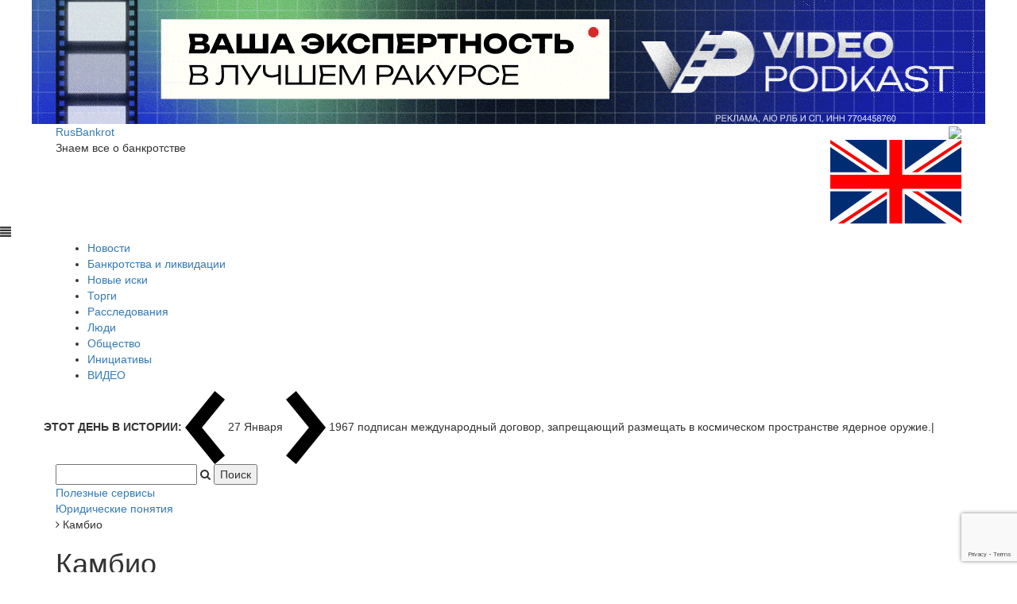

--- FILE ---
content_type: text/html; charset=utf-8
request_url: https://www.google.com/recaptcha/api2/anchor?ar=1&k=6LfC8bIUAAAAAP6Ny1GrpBrAqIFcPEakIAh_gpDj&co=aHR0cHM6Ly9ydXNiYW5rcm90LnJ1OjQ0Mw..&hl=en&v=N67nZn4AqZkNcbeMu4prBgzg&size=invisible&anchor-ms=20000&execute-ms=30000&cb=e0st3e5zmym2
body_size: 48797
content:
<!DOCTYPE HTML><html dir="ltr" lang="en"><head><meta http-equiv="Content-Type" content="text/html; charset=UTF-8">
<meta http-equiv="X-UA-Compatible" content="IE=edge">
<title>reCAPTCHA</title>
<style type="text/css">
/* cyrillic-ext */
@font-face {
  font-family: 'Roboto';
  font-style: normal;
  font-weight: 400;
  font-stretch: 100%;
  src: url(//fonts.gstatic.com/s/roboto/v48/KFO7CnqEu92Fr1ME7kSn66aGLdTylUAMa3GUBHMdazTgWw.woff2) format('woff2');
  unicode-range: U+0460-052F, U+1C80-1C8A, U+20B4, U+2DE0-2DFF, U+A640-A69F, U+FE2E-FE2F;
}
/* cyrillic */
@font-face {
  font-family: 'Roboto';
  font-style: normal;
  font-weight: 400;
  font-stretch: 100%;
  src: url(//fonts.gstatic.com/s/roboto/v48/KFO7CnqEu92Fr1ME7kSn66aGLdTylUAMa3iUBHMdazTgWw.woff2) format('woff2');
  unicode-range: U+0301, U+0400-045F, U+0490-0491, U+04B0-04B1, U+2116;
}
/* greek-ext */
@font-face {
  font-family: 'Roboto';
  font-style: normal;
  font-weight: 400;
  font-stretch: 100%;
  src: url(//fonts.gstatic.com/s/roboto/v48/KFO7CnqEu92Fr1ME7kSn66aGLdTylUAMa3CUBHMdazTgWw.woff2) format('woff2');
  unicode-range: U+1F00-1FFF;
}
/* greek */
@font-face {
  font-family: 'Roboto';
  font-style: normal;
  font-weight: 400;
  font-stretch: 100%;
  src: url(//fonts.gstatic.com/s/roboto/v48/KFO7CnqEu92Fr1ME7kSn66aGLdTylUAMa3-UBHMdazTgWw.woff2) format('woff2');
  unicode-range: U+0370-0377, U+037A-037F, U+0384-038A, U+038C, U+038E-03A1, U+03A3-03FF;
}
/* math */
@font-face {
  font-family: 'Roboto';
  font-style: normal;
  font-weight: 400;
  font-stretch: 100%;
  src: url(//fonts.gstatic.com/s/roboto/v48/KFO7CnqEu92Fr1ME7kSn66aGLdTylUAMawCUBHMdazTgWw.woff2) format('woff2');
  unicode-range: U+0302-0303, U+0305, U+0307-0308, U+0310, U+0312, U+0315, U+031A, U+0326-0327, U+032C, U+032F-0330, U+0332-0333, U+0338, U+033A, U+0346, U+034D, U+0391-03A1, U+03A3-03A9, U+03B1-03C9, U+03D1, U+03D5-03D6, U+03F0-03F1, U+03F4-03F5, U+2016-2017, U+2034-2038, U+203C, U+2040, U+2043, U+2047, U+2050, U+2057, U+205F, U+2070-2071, U+2074-208E, U+2090-209C, U+20D0-20DC, U+20E1, U+20E5-20EF, U+2100-2112, U+2114-2115, U+2117-2121, U+2123-214F, U+2190, U+2192, U+2194-21AE, U+21B0-21E5, U+21F1-21F2, U+21F4-2211, U+2213-2214, U+2216-22FF, U+2308-230B, U+2310, U+2319, U+231C-2321, U+2336-237A, U+237C, U+2395, U+239B-23B7, U+23D0, U+23DC-23E1, U+2474-2475, U+25AF, U+25B3, U+25B7, U+25BD, U+25C1, U+25CA, U+25CC, U+25FB, U+266D-266F, U+27C0-27FF, U+2900-2AFF, U+2B0E-2B11, U+2B30-2B4C, U+2BFE, U+3030, U+FF5B, U+FF5D, U+1D400-1D7FF, U+1EE00-1EEFF;
}
/* symbols */
@font-face {
  font-family: 'Roboto';
  font-style: normal;
  font-weight: 400;
  font-stretch: 100%;
  src: url(//fonts.gstatic.com/s/roboto/v48/KFO7CnqEu92Fr1ME7kSn66aGLdTylUAMaxKUBHMdazTgWw.woff2) format('woff2');
  unicode-range: U+0001-000C, U+000E-001F, U+007F-009F, U+20DD-20E0, U+20E2-20E4, U+2150-218F, U+2190, U+2192, U+2194-2199, U+21AF, U+21E6-21F0, U+21F3, U+2218-2219, U+2299, U+22C4-22C6, U+2300-243F, U+2440-244A, U+2460-24FF, U+25A0-27BF, U+2800-28FF, U+2921-2922, U+2981, U+29BF, U+29EB, U+2B00-2BFF, U+4DC0-4DFF, U+FFF9-FFFB, U+10140-1018E, U+10190-1019C, U+101A0, U+101D0-101FD, U+102E0-102FB, U+10E60-10E7E, U+1D2C0-1D2D3, U+1D2E0-1D37F, U+1F000-1F0FF, U+1F100-1F1AD, U+1F1E6-1F1FF, U+1F30D-1F30F, U+1F315, U+1F31C, U+1F31E, U+1F320-1F32C, U+1F336, U+1F378, U+1F37D, U+1F382, U+1F393-1F39F, U+1F3A7-1F3A8, U+1F3AC-1F3AF, U+1F3C2, U+1F3C4-1F3C6, U+1F3CA-1F3CE, U+1F3D4-1F3E0, U+1F3ED, U+1F3F1-1F3F3, U+1F3F5-1F3F7, U+1F408, U+1F415, U+1F41F, U+1F426, U+1F43F, U+1F441-1F442, U+1F444, U+1F446-1F449, U+1F44C-1F44E, U+1F453, U+1F46A, U+1F47D, U+1F4A3, U+1F4B0, U+1F4B3, U+1F4B9, U+1F4BB, U+1F4BF, U+1F4C8-1F4CB, U+1F4D6, U+1F4DA, U+1F4DF, U+1F4E3-1F4E6, U+1F4EA-1F4ED, U+1F4F7, U+1F4F9-1F4FB, U+1F4FD-1F4FE, U+1F503, U+1F507-1F50B, U+1F50D, U+1F512-1F513, U+1F53E-1F54A, U+1F54F-1F5FA, U+1F610, U+1F650-1F67F, U+1F687, U+1F68D, U+1F691, U+1F694, U+1F698, U+1F6AD, U+1F6B2, U+1F6B9-1F6BA, U+1F6BC, U+1F6C6-1F6CF, U+1F6D3-1F6D7, U+1F6E0-1F6EA, U+1F6F0-1F6F3, U+1F6F7-1F6FC, U+1F700-1F7FF, U+1F800-1F80B, U+1F810-1F847, U+1F850-1F859, U+1F860-1F887, U+1F890-1F8AD, U+1F8B0-1F8BB, U+1F8C0-1F8C1, U+1F900-1F90B, U+1F93B, U+1F946, U+1F984, U+1F996, U+1F9E9, U+1FA00-1FA6F, U+1FA70-1FA7C, U+1FA80-1FA89, U+1FA8F-1FAC6, U+1FACE-1FADC, U+1FADF-1FAE9, U+1FAF0-1FAF8, U+1FB00-1FBFF;
}
/* vietnamese */
@font-face {
  font-family: 'Roboto';
  font-style: normal;
  font-weight: 400;
  font-stretch: 100%;
  src: url(//fonts.gstatic.com/s/roboto/v48/KFO7CnqEu92Fr1ME7kSn66aGLdTylUAMa3OUBHMdazTgWw.woff2) format('woff2');
  unicode-range: U+0102-0103, U+0110-0111, U+0128-0129, U+0168-0169, U+01A0-01A1, U+01AF-01B0, U+0300-0301, U+0303-0304, U+0308-0309, U+0323, U+0329, U+1EA0-1EF9, U+20AB;
}
/* latin-ext */
@font-face {
  font-family: 'Roboto';
  font-style: normal;
  font-weight: 400;
  font-stretch: 100%;
  src: url(//fonts.gstatic.com/s/roboto/v48/KFO7CnqEu92Fr1ME7kSn66aGLdTylUAMa3KUBHMdazTgWw.woff2) format('woff2');
  unicode-range: U+0100-02BA, U+02BD-02C5, U+02C7-02CC, U+02CE-02D7, U+02DD-02FF, U+0304, U+0308, U+0329, U+1D00-1DBF, U+1E00-1E9F, U+1EF2-1EFF, U+2020, U+20A0-20AB, U+20AD-20C0, U+2113, U+2C60-2C7F, U+A720-A7FF;
}
/* latin */
@font-face {
  font-family: 'Roboto';
  font-style: normal;
  font-weight: 400;
  font-stretch: 100%;
  src: url(//fonts.gstatic.com/s/roboto/v48/KFO7CnqEu92Fr1ME7kSn66aGLdTylUAMa3yUBHMdazQ.woff2) format('woff2');
  unicode-range: U+0000-00FF, U+0131, U+0152-0153, U+02BB-02BC, U+02C6, U+02DA, U+02DC, U+0304, U+0308, U+0329, U+2000-206F, U+20AC, U+2122, U+2191, U+2193, U+2212, U+2215, U+FEFF, U+FFFD;
}
/* cyrillic-ext */
@font-face {
  font-family: 'Roboto';
  font-style: normal;
  font-weight: 500;
  font-stretch: 100%;
  src: url(//fonts.gstatic.com/s/roboto/v48/KFO7CnqEu92Fr1ME7kSn66aGLdTylUAMa3GUBHMdazTgWw.woff2) format('woff2');
  unicode-range: U+0460-052F, U+1C80-1C8A, U+20B4, U+2DE0-2DFF, U+A640-A69F, U+FE2E-FE2F;
}
/* cyrillic */
@font-face {
  font-family: 'Roboto';
  font-style: normal;
  font-weight: 500;
  font-stretch: 100%;
  src: url(//fonts.gstatic.com/s/roboto/v48/KFO7CnqEu92Fr1ME7kSn66aGLdTylUAMa3iUBHMdazTgWw.woff2) format('woff2');
  unicode-range: U+0301, U+0400-045F, U+0490-0491, U+04B0-04B1, U+2116;
}
/* greek-ext */
@font-face {
  font-family: 'Roboto';
  font-style: normal;
  font-weight: 500;
  font-stretch: 100%;
  src: url(//fonts.gstatic.com/s/roboto/v48/KFO7CnqEu92Fr1ME7kSn66aGLdTylUAMa3CUBHMdazTgWw.woff2) format('woff2');
  unicode-range: U+1F00-1FFF;
}
/* greek */
@font-face {
  font-family: 'Roboto';
  font-style: normal;
  font-weight: 500;
  font-stretch: 100%;
  src: url(//fonts.gstatic.com/s/roboto/v48/KFO7CnqEu92Fr1ME7kSn66aGLdTylUAMa3-UBHMdazTgWw.woff2) format('woff2');
  unicode-range: U+0370-0377, U+037A-037F, U+0384-038A, U+038C, U+038E-03A1, U+03A3-03FF;
}
/* math */
@font-face {
  font-family: 'Roboto';
  font-style: normal;
  font-weight: 500;
  font-stretch: 100%;
  src: url(//fonts.gstatic.com/s/roboto/v48/KFO7CnqEu92Fr1ME7kSn66aGLdTylUAMawCUBHMdazTgWw.woff2) format('woff2');
  unicode-range: U+0302-0303, U+0305, U+0307-0308, U+0310, U+0312, U+0315, U+031A, U+0326-0327, U+032C, U+032F-0330, U+0332-0333, U+0338, U+033A, U+0346, U+034D, U+0391-03A1, U+03A3-03A9, U+03B1-03C9, U+03D1, U+03D5-03D6, U+03F0-03F1, U+03F4-03F5, U+2016-2017, U+2034-2038, U+203C, U+2040, U+2043, U+2047, U+2050, U+2057, U+205F, U+2070-2071, U+2074-208E, U+2090-209C, U+20D0-20DC, U+20E1, U+20E5-20EF, U+2100-2112, U+2114-2115, U+2117-2121, U+2123-214F, U+2190, U+2192, U+2194-21AE, U+21B0-21E5, U+21F1-21F2, U+21F4-2211, U+2213-2214, U+2216-22FF, U+2308-230B, U+2310, U+2319, U+231C-2321, U+2336-237A, U+237C, U+2395, U+239B-23B7, U+23D0, U+23DC-23E1, U+2474-2475, U+25AF, U+25B3, U+25B7, U+25BD, U+25C1, U+25CA, U+25CC, U+25FB, U+266D-266F, U+27C0-27FF, U+2900-2AFF, U+2B0E-2B11, U+2B30-2B4C, U+2BFE, U+3030, U+FF5B, U+FF5D, U+1D400-1D7FF, U+1EE00-1EEFF;
}
/* symbols */
@font-face {
  font-family: 'Roboto';
  font-style: normal;
  font-weight: 500;
  font-stretch: 100%;
  src: url(//fonts.gstatic.com/s/roboto/v48/KFO7CnqEu92Fr1ME7kSn66aGLdTylUAMaxKUBHMdazTgWw.woff2) format('woff2');
  unicode-range: U+0001-000C, U+000E-001F, U+007F-009F, U+20DD-20E0, U+20E2-20E4, U+2150-218F, U+2190, U+2192, U+2194-2199, U+21AF, U+21E6-21F0, U+21F3, U+2218-2219, U+2299, U+22C4-22C6, U+2300-243F, U+2440-244A, U+2460-24FF, U+25A0-27BF, U+2800-28FF, U+2921-2922, U+2981, U+29BF, U+29EB, U+2B00-2BFF, U+4DC0-4DFF, U+FFF9-FFFB, U+10140-1018E, U+10190-1019C, U+101A0, U+101D0-101FD, U+102E0-102FB, U+10E60-10E7E, U+1D2C0-1D2D3, U+1D2E0-1D37F, U+1F000-1F0FF, U+1F100-1F1AD, U+1F1E6-1F1FF, U+1F30D-1F30F, U+1F315, U+1F31C, U+1F31E, U+1F320-1F32C, U+1F336, U+1F378, U+1F37D, U+1F382, U+1F393-1F39F, U+1F3A7-1F3A8, U+1F3AC-1F3AF, U+1F3C2, U+1F3C4-1F3C6, U+1F3CA-1F3CE, U+1F3D4-1F3E0, U+1F3ED, U+1F3F1-1F3F3, U+1F3F5-1F3F7, U+1F408, U+1F415, U+1F41F, U+1F426, U+1F43F, U+1F441-1F442, U+1F444, U+1F446-1F449, U+1F44C-1F44E, U+1F453, U+1F46A, U+1F47D, U+1F4A3, U+1F4B0, U+1F4B3, U+1F4B9, U+1F4BB, U+1F4BF, U+1F4C8-1F4CB, U+1F4D6, U+1F4DA, U+1F4DF, U+1F4E3-1F4E6, U+1F4EA-1F4ED, U+1F4F7, U+1F4F9-1F4FB, U+1F4FD-1F4FE, U+1F503, U+1F507-1F50B, U+1F50D, U+1F512-1F513, U+1F53E-1F54A, U+1F54F-1F5FA, U+1F610, U+1F650-1F67F, U+1F687, U+1F68D, U+1F691, U+1F694, U+1F698, U+1F6AD, U+1F6B2, U+1F6B9-1F6BA, U+1F6BC, U+1F6C6-1F6CF, U+1F6D3-1F6D7, U+1F6E0-1F6EA, U+1F6F0-1F6F3, U+1F6F7-1F6FC, U+1F700-1F7FF, U+1F800-1F80B, U+1F810-1F847, U+1F850-1F859, U+1F860-1F887, U+1F890-1F8AD, U+1F8B0-1F8BB, U+1F8C0-1F8C1, U+1F900-1F90B, U+1F93B, U+1F946, U+1F984, U+1F996, U+1F9E9, U+1FA00-1FA6F, U+1FA70-1FA7C, U+1FA80-1FA89, U+1FA8F-1FAC6, U+1FACE-1FADC, U+1FADF-1FAE9, U+1FAF0-1FAF8, U+1FB00-1FBFF;
}
/* vietnamese */
@font-face {
  font-family: 'Roboto';
  font-style: normal;
  font-weight: 500;
  font-stretch: 100%;
  src: url(//fonts.gstatic.com/s/roboto/v48/KFO7CnqEu92Fr1ME7kSn66aGLdTylUAMa3OUBHMdazTgWw.woff2) format('woff2');
  unicode-range: U+0102-0103, U+0110-0111, U+0128-0129, U+0168-0169, U+01A0-01A1, U+01AF-01B0, U+0300-0301, U+0303-0304, U+0308-0309, U+0323, U+0329, U+1EA0-1EF9, U+20AB;
}
/* latin-ext */
@font-face {
  font-family: 'Roboto';
  font-style: normal;
  font-weight: 500;
  font-stretch: 100%;
  src: url(//fonts.gstatic.com/s/roboto/v48/KFO7CnqEu92Fr1ME7kSn66aGLdTylUAMa3KUBHMdazTgWw.woff2) format('woff2');
  unicode-range: U+0100-02BA, U+02BD-02C5, U+02C7-02CC, U+02CE-02D7, U+02DD-02FF, U+0304, U+0308, U+0329, U+1D00-1DBF, U+1E00-1E9F, U+1EF2-1EFF, U+2020, U+20A0-20AB, U+20AD-20C0, U+2113, U+2C60-2C7F, U+A720-A7FF;
}
/* latin */
@font-face {
  font-family: 'Roboto';
  font-style: normal;
  font-weight: 500;
  font-stretch: 100%;
  src: url(//fonts.gstatic.com/s/roboto/v48/KFO7CnqEu92Fr1ME7kSn66aGLdTylUAMa3yUBHMdazQ.woff2) format('woff2');
  unicode-range: U+0000-00FF, U+0131, U+0152-0153, U+02BB-02BC, U+02C6, U+02DA, U+02DC, U+0304, U+0308, U+0329, U+2000-206F, U+20AC, U+2122, U+2191, U+2193, U+2212, U+2215, U+FEFF, U+FFFD;
}
/* cyrillic-ext */
@font-face {
  font-family: 'Roboto';
  font-style: normal;
  font-weight: 900;
  font-stretch: 100%;
  src: url(//fonts.gstatic.com/s/roboto/v48/KFO7CnqEu92Fr1ME7kSn66aGLdTylUAMa3GUBHMdazTgWw.woff2) format('woff2');
  unicode-range: U+0460-052F, U+1C80-1C8A, U+20B4, U+2DE0-2DFF, U+A640-A69F, U+FE2E-FE2F;
}
/* cyrillic */
@font-face {
  font-family: 'Roboto';
  font-style: normal;
  font-weight: 900;
  font-stretch: 100%;
  src: url(//fonts.gstatic.com/s/roboto/v48/KFO7CnqEu92Fr1ME7kSn66aGLdTylUAMa3iUBHMdazTgWw.woff2) format('woff2');
  unicode-range: U+0301, U+0400-045F, U+0490-0491, U+04B0-04B1, U+2116;
}
/* greek-ext */
@font-face {
  font-family: 'Roboto';
  font-style: normal;
  font-weight: 900;
  font-stretch: 100%;
  src: url(//fonts.gstatic.com/s/roboto/v48/KFO7CnqEu92Fr1ME7kSn66aGLdTylUAMa3CUBHMdazTgWw.woff2) format('woff2');
  unicode-range: U+1F00-1FFF;
}
/* greek */
@font-face {
  font-family: 'Roboto';
  font-style: normal;
  font-weight: 900;
  font-stretch: 100%;
  src: url(//fonts.gstatic.com/s/roboto/v48/KFO7CnqEu92Fr1ME7kSn66aGLdTylUAMa3-UBHMdazTgWw.woff2) format('woff2');
  unicode-range: U+0370-0377, U+037A-037F, U+0384-038A, U+038C, U+038E-03A1, U+03A3-03FF;
}
/* math */
@font-face {
  font-family: 'Roboto';
  font-style: normal;
  font-weight: 900;
  font-stretch: 100%;
  src: url(//fonts.gstatic.com/s/roboto/v48/KFO7CnqEu92Fr1ME7kSn66aGLdTylUAMawCUBHMdazTgWw.woff2) format('woff2');
  unicode-range: U+0302-0303, U+0305, U+0307-0308, U+0310, U+0312, U+0315, U+031A, U+0326-0327, U+032C, U+032F-0330, U+0332-0333, U+0338, U+033A, U+0346, U+034D, U+0391-03A1, U+03A3-03A9, U+03B1-03C9, U+03D1, U+03D5-03D6, U+03F0-03F1, U+03F4-03F5, U+2016-2017, U+2034-2038, U+203C, U+2040, U+2043, U+2047, U+2050, U+2057, U+205F, U+2070-2071, U+2074-208E, U+2090-209C, U+20D0-20DC, U+20E1, U+20E5-20EF, U+2100-2112, U+2114-2115, U+2117-2121, U+2123-214F, U+2190, U+2192, U+2194-21AE, U+21B0-21E5, U+21F1-21F2, U+21F4-2211, U+2213-2214, U+2216-22FF, U+2308-230B, U+2310, U+2319, U+231C-2321, U+2336-237A, U+237C, U+2395, U+239B-23B7, U+23D0, U+23DC-23E1, U+2474-2475, U+25AF, U+25B3, U+25B7, U+25BD, U+25C1, U+25CA, U+25CC, U+25FB, U+266D-266F, U+27C0-27FF, U+2900-2AFF, U+2B0E-2B11, U+2B30-2B4C, U+2BFE, U+3030, U+FF5B, U+FF5D, U+1D400-1D7FF, U+1EE00-1EEFF;
}
/* symbols */
@font-face {
  font-family: 'Roboto';
  font-style: normal;
  font-weight: 900;
  font-stretch: 100%;
  src: url(//fonts.gstatic.com/s/roboto/v48/KFO7CnqEu92Fr1ME7kSn66aGLdTylUAMaxKUBHMdazTgWw.woff2) format('woff2');
  unicode-range: U+0001-000C, U+000E-001F, U+007F-009F, U+20DD-20E0, U+20E2-20E4, U+2150-218F, U+2190, U+2192, U+2194-2199, U+21AF, U+21E6-21F0, U+21F3, U+2218-2219, U+2299, U+22C4-22C6, U+2300-243F, U+2440-244A, U+2460-24FF, U+25A0-27BF, U+2800-28FF, U+2921-2922, U+2981, U+29BF, U+29EB, U+2B00-2BFF, U+4DC0-4DFF, U+FFF9-FFFB, U+10140-1018E, U+10190-1019C, U+101A0, U+101D0-101FD, U+102E0-102FB, U+10E60-10E7E, U+1D2C0-1D2D3, U+1D2E0-1D37F, U+1F000-1F0FF, U+1F100-1F1AD, U+1F1E6-1F1FF, U+1F30D-1F30F, U+1F315, U+1F31C, U+1F31E, U+1F320-1F32C, U+1F336, U+1F378, U+1F37D, U+1F382, U+1F393-1F39F, U+1F3A7-1F3A8, U+1F3AC-1F3AF, U+1F3C2, U+1F3C4-1F3C6, U+1F3CA-1F3CE, U+1F3D4-1F3E0, U+1F3ED, U+1F3F1-1F3F3, U+1F3F5-1F3F7, U+1F408, U+1F415, U+1F41F, U+1F426, U+1F43F, U+1F441-1F442, U+1F444, U+1F446-1F449, U+1F44C-1F44E, U+1F453, U+1F46A, U+1F47D, U+1F4A3, U+1F4B0, U+1F4B3, U+1F4B9, U+1F4BB, U+1F4BF, U+1F4C8-1F4CB, U+1F4D6, U+1F4DA, U+1F4DF, U+1F4E3-1F4E6, U+1F4EA-1F4ED, U+1F4F7, U+1F4F9-1F4FB, U+1F4FD-1F4FE, U+1F503, U+1F507-1F50B, U+1F50D, U+1F512-1F513, U+1F53E-1F54A, U+1F54F-1F5FA, U+1F610, U+1F650-1F67F, U+1F687, U+1F68D, U+1F691, U+1F694, U+1F698, U+1F6AD, U+1F6B2, U+1F6B9-1F6BA, U+1F6BC, U+1F6C6-1F6CF, U+1F6D3-1F6D7, U+1F6E0-1F6EA, U+1F6F0-1F6F3, U+1F6F7-1F6FC, U+1F700-1F7FF, U+1F800-1F80B, U+1F810-1F847, U+1F850-1F859, U+1F860-1F887, U+1F890-1F8AD, U+1F8B0-1F8BB, U+1F8C0-1F8C1, U+1F900-1F90B, U+1F93B, U+1F946, U+1F984, U+1F996, U+1F9E9, U+1FA00-1FA6F, U+1FA70-1FA7C, U+1FA80-1FA89, U+1FA8F-1FAC6, U+1FACE-1FADC, U+1FADF-1FAE9, U+1FAF0-1FAF8, U+1FB00-1FBFF;
}
/* vietnamese */
@font-face {
  font-family: 'Roboto';
  font-style: normal;
  font-weight: 900;
  font-stretch: 100%;
  src: url(//fonts.gstatic.com/s/roboto/v48/KFO7CnqEu92Fr1ME7kSn66aGLdTylUAMa3OUBHMdazTgWw.woff2) format('woff2');
  unicode-range: U+0102-0103, U+0110-0111, U+0128-0129, U+0168-0169, U+01A0-01A1, U+01AF-01B0, U+0300-0301, U+0303-0304, U+0308-0309, U+0323, U+0329, U+1EA0-1EF9, U+20AB;
}
/* latin-ext */
@font-face {
  font-family: 'Roboto';
  font-style: normal;
  font-weight: 900;
  font-stretch: 100%;
  src: url(//fonts.gstatic.com/s/roboto/v48/KFO7CnqEu92Fr1ME7kSn66aGLdTylUAMa3KUBHMdazTgWw.woff2) format('woff2');
  unicode-range: U+0100-02BA, U+02BD-02C5, U+02C7-02CC, U+02CE-02D7, U+02DD-02FF, U+0304, U+0308, U+0329, U+1D00-1DBF, U+1E00-1E9F, U+1EF2-1EFF, U+2020, U+20A0-20AB, U+20AD-20C0, U+2113, U+2C60-2C7F, U+A720-A7FF;
}
/* latin */
@font-face {
  font-family: 'Roboto';
  font-style: normal;
  font-weight: 900;
  font-stretch: 100%;
  src: url(//fonts.gstatic.com/s/roboto/v48/KFO7CnqEu92Fr1ME7kSn66aGLdTylUAMa3yUBHMdazQ.woff2) format('woff2');
  unicode-range: U+0000-00FF, U+0131, U+0152-0153, U+02BB-02BC, U+02C6, U+02DA, U+02DC, U+0304, U+0308, U+0329, U+2000-206F, U+20AC, U+2122, U+2191, U+2193, U+2212, U+2215, U+FEFF, U+FFFD;
}

</style>
<link rel="stylesheet" type="text/css" href="https://www.gstatic.com/recaptcha/releases/N67nZn4AqZkNcbeMu4prBgzg/styles__ltr.css">
<script nonce="GCyBn7TYsev0nwHlxCgMgg" type="text/javascript">window['__recaptcha_api'] = 'https://www.google.com/recaptcha/api2/';</script>
<script type="text/javascript" src="https://www.gstatic.com/recaptcha/releases/N67nZn4AqZkNcbeMu4prBgzg/recaptcha__en.js" nonce="GCyBn7TYsev0nwHlxCgMgg">
      
    </script></head>
<body><div id="rc-anchor-alert" class="rc-anchor-alert"></div>
<input type="hidden" id="recaptcha-token" value="[base64]">
<script type="text/javascript" nonce="GCyBn7TYsev0nwHlxCgMgg">
      recaptcha.anchor.Main.init("[\x22ainput\x22,[\x22bgdata\x22,\x22\x22,\[base64]/[base64]/MjU1Ong/[base64]/[base64]/[base64]/[base64]/[base64]/[base64]/[base64]/[base64]/[base64]/[base64]/[base64]/[base64]/[base64]/[base64]/[base64]\\u003d\x22,\[base64]\\u003d\x22,\x22w51fwqorwojChMKfBcOZM0pGH8KRwqNaCsOuw7XDl8KIw4tCJMO/w6dsIGZyT8OuU33CtsK9woprw4RUw5PDo8O3DsKnREXDqcOdwqY8OsOAczpVP8KDWgMoLFdPU8KzdlzCkjrCmQlWG0DCo1swwqx3wrMHw4rCv8KIwr/[base64]/Cv8OKw5wxw6zCvMOIKi3DlwFcw7JiRcKFHXPDtS0oeUDDi8KkZHhAwqlLw5Vjwqc3wot0TsKgMMOcw44nwpo6BcKLWMOFwrkpw7/Dp1p4wpJNwp3DpMKQw6DCnjFfw5DCqcOcM8KCw6vCn8OHw7Y0dictDMO2dsO/JgI3wpQWL8OQwrHDvyEkGQ3Cu8KmwrB1EsKqYlPDjsKEDEhFwqJrw4jDrnDCllltGArCh8KbK8KawpU5QBRwKAA+b8KSw51LNsOiCcKZSzRuw67Dm8KnwpIYFFTCoA/Cr8KUDCFxesKgCRXCpFHCrWlOXyE5w73CqcK5wpnCklfDpMOlwqwSPcKxw5jCvljClMKpRcKZw48jCMKDwr/DsEDDphLCs8Kywq7CjxTDrMKuTcOYw5PCl2E8MsKqwpVafMOcUApQXcK4w5YrwqJKw5rDhWUKwrvDtmhLUlM7IsKKADYQJ3DDo1Jqew9cNjkOagbDsSzDvwTCuC7CusKcHwbDhhLDvW1Pw6/DtRkCwr8bw5zDnlDDvU9rZ03CuGA+wrDDmmrDs8Oia27Dh3pYwrhzDVnCkMKUw6BNw5XCgiIwCjkHwpk9YcOTAXPChcOow6I5S8KkBMK3w6g6wqpYwqtAw7bCiMK5UCfCqyTCh8O+fsKnw5sPw6bCocOhw6vDkjXCi0LDigcKKcKywrwRwp4fw7N2YMONaMO2wo/DgcO5TA/CmXrDkMK+w4vCgEPCgsKFwqpawq11wo8SwqllW8OkdyLCoMOiY2J5CMKHw4RwW1MGw5EgwpTDp0VSdsOywrQHw4pjc8O2bcK/wqXDqsOrTVfCgQ7Cp0XDlcO8JcKBwqQeVDfCtDLCv8O9wqDChMK3w7vCvi3CpsOnwrjDjcOwwrbCrsO8McKhRmIdKQXCqcOVw63Doh9TaSpwM8OuACIcwp/DlwzDqsKHw5jDqsOZwqXDvj3Doik1w5HCkTPDmEMNw4TCscKYecKZw6XDicOEw6kowqdKwozCi1kow6NNw4pdf8OQwqPDssKmAMKGwqbCuyHDrsKIwr3CvsKdTCXCs8OJw48ww4lGw74/[base64]/worDusOww7VtwrkhAVo1RQLDgwxRw70AJcK8wrfCtyPDncKUch/CksK3wpDCmcKMAMOnw6vDscOpw7zCvEvDlU82woHCo8OZwoMzw70Qw5zCqsKaw5QEUsKAEMKmQsKZw7HDhCBYekBcw7LCgCVzwoXCmMOXwp97NcO0w49fw6XDtcKuwr5mw7E5ECxSN8ONw499wrx5YHLDjsODCS8lwrE8UkvCmcOpw7BJY8KjwoXDjXcbwqlxw4/[base64]/w7cwAAXCuEXCusKJWMOeRjU+wpo9TMKjfi3CijwpRsOPGsKHfsKnWsOcw4PDnsOEw6/Co8KELMO/YsOiw7XChWItwp7Dkz/DgcKlbWDCpmwpHcOSeMO6wqXCiSUoZsKGFsO3wrFnccOTUjUGWw/CqQglwonDi8KYw4ZawqYkPHdBCBPCiWbDgMKXw502VjtVwp7DtTPDhHp4RyApU8Orwr1kAzV0LsO9w4XDqcOxbsKOw6RUEGEHJ8OOw5cAMMKEw5zDs8O5PcOpAw5wwoTDmV3DsMOJGn7CssO7Xkc/w4TDvFvDm2vDhlEuwodMwq4Kw4tlwpLCmSjClwXDtCRTw5E/w6Anw6/DjsK5wr/CtcOGMm/[base64]/DsMOmBB3CvcOUclFEw5UyccKqw5QywopWW3kOw4rDuzXDuXnDk8ODG8O3L03Dthx8UsKsw4jDtsOLw7XCjQNpJgjDpG/ClcOuw57DjyHCjwvCjcKHXTLDhUTDqHTDmhXDpUbCuMKmwrMpacK7Wi3CiH9rKC3CmMKkw6E0wqwxQcOYwo5ewrLDp8Odw5ANwr7DkMKOw4zCh2XDgTcEwrnDhA/[base64]/DMOTB0rDhcO8MV3DicKwwoxKZEjCvMKAwo/[base64]/Dq1I5wrfCiDvDj8OGfVsDw6MoNMOSwr4uEsKTd8KDYMKNwo/CmsKcwrURHsKOwq8mCz7DiyMIMm7DkgltR8KJBMOgGgI1w4p/wrDDqsO5b8O1w5zDtMOgBcKyQsOMQMOmwofDrGPCvxMTTkwRwpnDksOsG8K5w5zDmMKiPEhCeE1QY8OmbX3DsMOLAmbCs2sBWsKrwqrDiMOgw7hpXcKKEsKBwpdLwq8fSw7DucONw5zCicKaSRw7w6wmw4DCk8K2VsKEAsK2Z8KBPcOINl4jw6ZuHylkEG/CiR9zwonDlg9zwo1VDSZMZMOILMKpwrhyH8O2CEIlw6o1MsK2w4sYMsOtw5ROw4YiIy7DsMOQwqJ7KcKjw5VwQ8OffDvCgBTCp2PCgTfCmyzCkS1cc8O9UMOhw4wHFxU/H8K8wrXCuSsFRsKzw6BIOsKPOcOHwr59wqQ/wowlw5rDpWTDvcO6IsKuDMOpXAPDmcKrwqZxXWrDgHBswpBCw5DCoGBDw504WVJfbEDDlHAWC8KvcMK+w7IpdMOkw6DClsONwoo0YRfCqsKKw7LDtcKMRcKrARc9KGUqwoI/w5UXw75EworCkjLCosKxw5dxwqElX8KOLBPCuGpiwrjCocKhwrHClxPCtWMySMKtRsKcLMOOacK/JRLChiNcZD0WZjvDiwVDw5HCo8OEQ8KRw4wiXMOiOcKhDcK9UHtUXGpRCTHCs1ENwqVHw5jDg1kqcsKsw4/DsMOcFcKsw4lyBEEQLMOiwpHCkkrDtCzDlsKyaVISwpUzwod3W8KZWB3CgsOYw5HCpQvCshlYw7fClBrDjR7CgkZXwp/Dk8K7w7oKw5xWYcKyKznCs8KIG8KywpXDqVNDw53DnsOHUjwQVsOHAkorU8OdXWPDtsKDw7vDjThFMTVdw7fChMO9wpdewrvDoAnCnyQ4wq/[base64]/Cm3BQUsOtwrfCgMKiw5vDsDVaw7F+LcO0w7UbJknDhg9NNUdpw6wOwoI4XcO0N2QFU8KwLlHDn21mb8Kcw7Z3w6DCn8OQNcKow67DpsOhwqhkR2jCpsKAw7/DuWrCmnxbwr44w4cxw5/DikfDt8OVJ8K7wrVDJMKcQ8KfwoJENcOdw41Fw5zDtcKnw4rDrB7CvV09a8ODw4RnfjbCj8OPVcKdUMObXhE4B2rCmMOfehcrQsO0RsOFw4RqbUfDsWtPJhFawr52w4QTWMKRf8Olw6rDgjvCgkZZbmvDvB7DuMOlBcKzMUEEw6x5VwfCs3ZzwokIw6/[base64]/Cnl4FVcKtdMK/YMKtw4HDtAFGw5YOPR/Ck0IRw6svDwHDo8KMwoDDvcOCw4zDnQ9ww4rCvsOOWsO/[base64]/[base64]/w6/[base64]/CvXnDqsOBwrDDmDrDlcK2wpNZXxXDiiFDwpJ5JsOhwrg2wqlUbkrDtsOjUcOTwqB1PgYlwpnDtcOCXynDgcOfwqDDjQvDvsOlGyIMwpURwpoFUsKTw7EGTgfDngNUw4FcTsOmVSnCjWLCl2rClnJFW8KpD8KDbMOzBcOZbsO/w4oNIyhPOzLCo8OzWjTDo8K8w4XCo07Ck8OkwrxnalnCsWjCnUsjwpQ4J8OXRcOswow5DWZbEcKQwodje8KVUBPDnHnCuhs8FgA/f8K8wp59fMKWwoZJwqk1w7jCplV/wqVRWz3DucOOasOcLDbDvBxtIRXDrnHDm8K/YcOHLmVXS0PCpsK5wqPDtHzCvGcTw7nCjT3CocOOw5vCscOUPsOkw6rDkMO/QhI8E8Kzw7zDgR5Xwq7DhB7DtsOkD03Do1RNS1Exw4bCtlPCuMKKwofDvExawqMIwox/[base64]/Dh2p1wo7CuRdnwpbDgcOhEcO/e8OnHSHDgkrCkcK5FcOIwpRyw5XCtMOLwrHDpQovO8OMEXzCuHTCn3zCtWvDoiw0wqodE8Otw5LDh8Ouwol4YlXCl0BAK3TDoMOMW8KkXBtBw5MKc8OCW8O2wonCncORNlDDiMK9woPCqw9Awr7CvsOZK8ODS8OyET/Cq8O1bsOcaComw68TwrvCucOQD8OmBMOvwq/CoAnChXxAw5bCgxrDqQFhwpLCqiBRw7sQdDkGwrwjw4lPKG3DsDvClsKpw6TCkU/[base64]/[base64]/DgG3CksKaQcKnccOef8Kjw5HCsyLDsUzCncK9wrhBw7R4Z8Kfw7nCkCnDumTDgRHDnXfDggzCpGTCgH4fVH/[base64]/[base64]/[base64]/CjcKFQk7CjXbCmwPDtMKnw7tGTcK/WMKkwos9PhfCjGrCpWM6wpReBGnCvcKMwpvDhkstWwYcw7MYwoJ4wr85CSXDkRvDoH9ywrklw5Ehw493w6DDqnPDhcKrwoTDuMKNVBw4w53DvlHDrMOLwp/CiT7CrWUXTXpsw63DqA3DkydMaMOYI8Orwq8acMOMwozClsKWPsOYDFN6ES4iTsKITcKIwq1dG3/CrMOSwo0yCQQmw7k3dyDCo3fDi1MZw4/[base64]/DlEIrw6jChwLDh8K+PmhGScKYwobDnQrClQp9CTDCn8OWwpZLwrtIA8Olw4PDjsK9w7HDo8O8wrrCj8KbDMOnwpHChQ/CqsKnwocpT8O1AHUvw7/DicK3w6bDnCLDm2JXw7PDtV8Hw6Fbw6XCmsOoEA/ChcKaw6FXwpzCnmEsdS/CvmDDn8KWw7PChcKbGMK/w7tzAsOFw63ClcOReD7DoGjCmW18wq7DmwTCmsKgBzZFFGDCjsOHGMKjfQbCmhfCpsOzw4EYwqXCrhTDlWhzw4/Do2nCpRbDvcOMVsKKwrbDt3EtDGrDqVIZMsOtYcO7VUAYHGnDpm0sb0TClBwhw6NpwrDCp8OyWcOgwp/[base64]/[base64]/[base64]/DjA9aL8Kiwo1pw7fDhMKGw4vCnwnCtEx3MAl/MHRKVsOwBA57w57Dk8OPKiNLPsOtcTl8wqHCscOxwqtSwpHDq13DtiDCk8K/HHrDgg4mFXFlKU0ow5QJw5HCjk3CpMOpwoLCpVEXw77Cs08Vw6vCgSgjAj/Ct2XDt8K4w7o0w7DCu8Onw6PCvcKsw61+WjEWLsK/[base64]/[base64]/DucODwrzChcOdb8K4wrLCuMOhw4x3wpJhHhUfw6Z3SFgAQy/[base64]/Drjo6wrd2wqUoQcKSFMKCwqLDlkplw5UxwrfDhG0Fw53Dj8KsewvDpsOwA8OBARQ6f0/[base64]/[base64]/DgkRBFzxHwpjDrXAVTMOuw5wgw4PDisOcNm5vHsK2JzPCsUfDt8OIMcKJJh/DucOcwr7DhjXCm8KTTykPw5t0ZxnCt3U5wpBlL8Kewr4/AsOnc2LCjHhNw7o/w6rDrz9+wpwMDsO/eG/[base64]/JXzCsMOGwqHDnsOXS8KlU8K2OWcsw45IwqUTEcOhw5DDlWXDjg11F8ONC8KTwqvCmsKuwqHDosOIw4HCtMKNVsOyPQwJNcKlMEPClMOUw7skdzcOImnDhsK6w6nCjDUHw5Rbw6oQTgnCicKpw7DCu8KNw7FnNMObwqPDrHvCpMKrIy1Qwr/DhHdaAcK3w6pOw6YSSMKtXStyGVRLw5BPwr/Cgj9Ww5jCrcK1Uz3DjsO6wobDtsOUw5HDosK+wpdEw4RZw4PDiFpnwofDvQ8Tw4DDn8KPwpBDw7rCkUMowrrCinjCu8KAwpEHw6pdQcKxKStuwpDDqyrCpjHDk17DpU7CicKqAn9gwoIqw4DCpxvCsMORwo4gw4tLBcOgwovDi8KLwqnCuTQxwo/DsMOvMAoawp7CljkPcnBTwoXCl1wuTXHCkybDgXXDmMOOw7TDkC3CsCDDi8KGJgpYw6TDocOJwqvDh8OREMOBwqgdTAHDuzIwwpjDg3oCc8OAZsKVVy/[base64]/RsKmw69+wr9iw6PCqCTDjUnCpUXCpMK8BMKgw4QLwrnDo8OqVMOyFB9UE8KrWThPX8OcDsK4EcO6HsOcwr3DjTLDk8Kuw6LDmyTDrhkBRzXCk3Ynw7NQw4ABwq/CtzTDk0rDtsKsAcOJwoUTwqvDqMKhwoDDqmhIM8KpN8KKwq3CvsORA0c0KFXClGsNwpPDpX5Zw7/[base64]/woHDqAUqST4xwpnCjcKJw4nDrMOQwoLCnsK2RHt1w6TDhn3DjcOhwpYeSH7CgcOxZQtewpvDisKRw70iw7/[base64]/w6wWRMK5wqzCisK1wpPCicODGAZVWnFbA2lFwqDDumkfTsKWwoFew5plOsOQG8KdJ8Khw4bDnMKcKMOdwp/CtcKDw4oww6tmw4kxQcK1PgRjwqPCkMO1wojCkcOuwqnDlF/Cg0HDsMOlwr5MwpTCvsKRZMKiwpllccKAw6PCmjMWAMKEwopxw6lFwrfDscK7wq1KRMK8TMKewqnDjCvCuELDuVpOZwsjRHLCu8K0NMKuHEJgLVbDrA9SEi8xw405WV/[base64]/DqsKvwrvCo0oJw77DkcONXnLDosO5CGnCh8OXM2PCu1ATwqDCkBLDoHRKw4dAecOhAVt7w5/CpsK0w5HDqsK+w6rDqEZmbsKGwpXClcK4N21cw6bCtVNBwpzDsHNiw6HDn8OyKmrDom/CqsKdfHc1w4vDrsKww4Iuw4rCvsKLw7kqw4fCscKZMGBkbgRLHsKlw6jDsGoPw78TM3nDqcO9RsK5CsO3cyxFwrnChjdwwrPCvzPDgsOOw5EzZMKlwoB5YcK0TcK/w5gVw6LDq8KQVz3CosOcw6jDn8Oww6vDosKABxUjw5IaU2vCrcK+wqHCnsOJw4jCncO4wrDClTLDj2dKwrzCpsKTIREcUCLDgTJTwp3CmMKAwqfDl3LDucKbw411w6jCpsKNw59EI8Omw5vCrQbDkWvDuAUkKibCrmw9LxknwqI3LcOuWH8UfhDCiMOOw49owrl/w5bDpjXDh2bDq8Kgwp/CsMKywoYqD8O2d8OsKkxbEcK4w7rCrSZAKHLDvcK/WEPCg8KJwq0iw7bCqBfCkVjCokrCiXXCg8OeVcKeV8OQDcOKW8KsUVUDw4QvwqNjQ8KqAcOrBwQDwovCrcOYworDvRNmw4UBw4HCtsK2wrx1acKvwp/DpyzCn23Cg8Kqw5VsEcKQwowUw6jDl8KBwpLCoC/CmTwAM8OBwpp7dsKFF8K3ez5tXWpuw47DtMO2TEk2XcOQwqcIw7EIw48RGytKWCorAcKRN8OkwrTDksOcworCtWDCp8O0G8K9X8K4HsK3wpDDlMKSw7nCpB3CliMFNF9xCXzDmsOYYsOuLcKUe8KIwowlEHlST2/ChgHCt1J/wozDgXU6RsKPwqPDq8Kxwp5zw7V6wpvDs8K3wonCgsKJH8Kzw4nDtsOywpQEZBTCrMKyw7/Ci8OAL3rDmcKHwoHCh8KvIhHDkwcjwq9IGcKiwqPCgR9Fw6ATZcOjaiQ7QnJWwrzDm0EIDsO1csOZCE4mdUYQLMKCw4jCqMKnNcKmfTFNJ1zCuTgsIm7CpcKVwrPDuk7DrnTCqcOnwqbClHvDpzrDvMOTSMKZMMKdwrbCssOqJMKgScOew5nClRvCj1/Dg0o2w4zDjsOtLg94wq/DgAUvw4Q5w69cwp58E2o+wqgMw4g3UiB7UknDjHPDmsOMcSJswqQaHgLCkX4ecMO6GsO1w6jCg3HCtsKQw7XDnMOmWsK/GTPCsio8w5HDghLCpMOqw4E4w5bDmcK5EFnDghAZw5HDqQpjbhXDjcOkwoJcw4zDmh9lLcKXw7txwpTDlsKlw4XDvn4Lw6nCosKwwr5Ww6RfAsOvw4DCkcKqIMOxC8K0w6TCgcKfw6t/w7jDjcKEw41QWcKzQcORC8OJw5LCrx/[base64]/DsOMwo0Ew47DuRBVwobDs8KFwoPDqXbCpgxvYw/[base64]/Dj1/[base64]/Cj8OEHcOfw6N8DgXDol3DvkfCrCgTwobCnhwzwpfCr8KqwoFbwoBzAlHDjMOLwoYuPk4fNcKMw6/[base64]/[base64]/[base64]/[base64]/[base64]/DhcOSw6pjwocmwol+w4UTM8KeJMOZME/DkMK0GV4RYsOnw7c9wrHDumXCtwd5w6DCocOVwrdNGMKBC2DDrMOVGcO8XxbChnHDlMKxTwpDGSbDtMO5WE3Ct8KHwr3DsjLDoB3ClcKDw6teKjlRLcOrSQ9DwoY5wqF0C8KBwqJacl/DjMKAw7DDtMKSXMOqwrdTGjDCq1TDmcKAa8Ovw6DDu8KFwrrCpMOCwpTCrHBFwqgdXk/[base64]/DmVHDmjHDo8KXwpfCm8O6w495w6t4XFHDsgDDvCfDuw/[base64]/Dkg/DkXHCpgXChz7Cq1ZNwrvDgCfCicOgKxNMGMKNwpYYw7MJw6DCkyodw5k8H8Kxeh7Cj8K8DcKrbj7CoR3DjyskRCwvUsOTaMOpw5gBwpxrGcO/[base64]/CmQ3CuMOawozCvMKGLHzDtBFfwpzCmsOtw6rCgsOaDGZgwohXw6nDqR4iXMOKw6jCpUwNwp5iwrQHZcKbw7/Dn0cXUm5bGMKuGMOLwqIQHcO8fVbDgsKNOMOJF8O/wrYVfMOhYMK3w58QYDTCmArDlDVnw5JCeVbDqsK4ZsKVwp83V8KVbcK5LQbCqMOBTMK5w67ChsKtIUJJwrVOwozDsG8Vw6jDnhwXwrPChcK5H1FOOxosaMKoC0vClUNFZkgpEgDCjBPCucOHAHI7w6poFsOoM8OCAsOawox/[base64]/woEowoIDKAknw513w5BpGH7DtsKCVcKOKsKtF8KwY8OQS2fDvi8cw5J3fw/DgMOkKX4pacKvXDrCq8OadsKQwr7DoMKgZArDisKvMCzCgMKgwrHCtMOmwrUsTsKdwqgtGQvCnHTClkbCvsOQXcKIPMO/[base64]/[base64]/Dv1kHw5U8w7Eve8KXwqXCgsKpw6I7w6rCux4Aw4XDnsKEwrrDsl4YwotHwpJMGsKhw6rCoBPCkVHCq8OeWsKyw6TDhcK6FMOdwovCgcOcwr14w7xTdhbDtcKfMj1vwqjCs8OWwoLDksKAwqx7wonDhcO2wpIKw5XCtsOIwp/Cn8Ordh0VYXbDjsKSMMOPfAjDklgsCGPDtDZsw7HDr3LCg8Ojw4V6wr0bfWY7fcK/wo0WAEZ0wpPCqCk+w63DgMOZVApywqVlw7LDucOWRcOTw6vDjUMMw4XDhMKkNXLCisKWw5TCkhw6CExcw591KsKyWjrChDvDiMKKM8KZGcOAwrzClhbCjcOJQsKwwr/Dp8OGCMO1wp1Ow7TDrwkCQsKzw7AQHDjCuTrCk8K8wqvCvMOzwq1xw6HCrGVcYcO0w65Vw7k/w55OwqjCucOGesOXwoLDk8K8Clc2VVnDjgpSVMOQwpUzX1M3RxfDpATDuMK1w5YML8OCw5YwZsK5w73DhcOUBsKPwqpww5hAwojCrxLCqG/DvMKpPcKSV8Oww5bDsmZbdHgwwovCnsO0TcOWwrAsCMOnXRLCsMKnw4vCpjvCusKkw6fCoMOONMO0Syd3Q8KwHj0jwqJ+w6TDhTx9wooZw60WTAvCqMKyw5hCSsKXw5bCkD5UV8OXw7bDh1/CqT4yw7MtwqkIKsKvb38VwqfDjsOKCV5ewrYFw5jDkiZgw6LCvg8TfyXCsxY8SsKvw7zDsEBmLsO2QUsoOsOCNgkuwofClcO7LiDDgcOUwq3DhRcuwqzDp8Oxwqg3w7TDucKMGcOfTRB0wqnDqH3DjgdpwrfCrzk/[base64]/DucOLwoLDtEPCqsOgw6PCuWDCjFjCnzjDgsOJf3vDmVjDjsKwwojClsKQGsO2GMKlEsO1J8Oew7LDg8O+wo3CnGMjDjheaVBuKcKcKMO8wq7DncOuwoRFwqXDvG0rZsKbazMNC8O9UFRmw7opwqMDEsKNdsObM8KdMMOjIcK/w4wjUizDkcKxw7oJWcKHwrUvw6vCo3fClMOFw6zCoMO2w5bDicOvwqUNw4twasOTwoZMbgjCvcOAPMOXwpoIwrzCsX7Cq8KxwozDnhrCocKETAcjw7/[base64]/CssOlF8K0wrXDu8O1RMOHwrlOSsKBwrzCtMOAXcO0GsOzPQ3Dp00Qw5JSwrfCqcKGRcKgw6nDtHNEwrvCvcKUw4hMe2nDmcO/W8KNwoLCn1/CoB8hwrssw7w8w5BHBwjChD8gwoTCq8OLQMKBAnLCv8KrwqM7w5zDjDVZwpddPBTCkzfCniRAwr4aw7Zcw65AYl7CqMK8w7EeQQl+eQ4BelhONcOCXzhRw7h0wq7Cj8OLwrZaHEV4w6s5IgB7w4jCuMOsDxfCl2lUTcK3f3BuX8O0w5XDncOBwq4NEMKaa10/OsKXeMOHwrYnXsKeTzTCoMKCwprClsOuIMOXYQXDrcKTw5PCnRbDrsKGwqVfw4c3woHDisOPw74XKm8dQsKGw4s+w67CihR/wqA7fsKmw48Cwr4FTMOOE8Kww4PDosOcQMKVwq8Sw7TDo8O+NFNXbMOqBDXCgsKtwqJlw5hAwpQfwrfDu8OYeMKJw5bCnMKwwrUkamfDjMKzwpXCgMK6IQR6w4XDvsK5Mn/CrMOgwofDo8OFw67Cq8Oyw6YRw4XCkcKXPsOBScOnMD3Dv0LCjsKbYC7CpMOGwpbCscOMFVE4NnQbw6xAwoJFw5Bjw4FRFmPCjHHClBfCjnojecO+PgQVwqIFwpzDvzLChMKywoB/TcKlZSzDhAXCusKfSU7CpV7CrhccZ8OKcFMNanDDtsOiw68UwpUxd8Oow7/Dg33CgMO0w5chw6PCnCnDth0tUE/[base64]/Dn8KsKkDCs1zDvMOkwrZzURtKwqdmw7Biw4nCmcO1w57DocKwbcKVUEsCw55Tw6VzwpFOw7nDv8OtLhTDqcKSPTvCtW/CsFnDn8OTw6HCjsOdTMOxFMOQw4RqFMKVfcODw4ZpXiXDtUrDmsKgwo/DrlNBIMKDw4dFRSI5HA4zw7rDqHTCjm5zKAXDtQHCh8Oxw7TChsKVwofCkjs2wpXDigLCssOiw4DCvUh9wqQbH8OawpnDkxstwp/DscKmw6xWwoXDvFTDuVfDjkPCscOtwqPDqh3DpMKKdcOQZSnDjMO3XsKTCm8LW8KSRsKWw5/CksK8KMOfwo/DrMO4RsOww7gmw7/[base64]/DjD0cH8OmVMKdFMOnw7jCk8ORI8K+aMKLw6XCpWfDlHvCujPCnMKiwqTCj8KVBVvDln88cMKDwonDm2tHXCNmeUFmfsOmwqBdLgQFMhNSw5sRwo8+wotcS8Oyw4Y1FsORwq4kwp/[base64]/[base64]/DhsOyZz3CqyXClcO2w4jDjy/DtcOZw79cfUXCskt2EHLCo8KSJUZRwqHCs8KeYxJmQ8KPFFzCgcKITGPCrsKnw7dII0NDNsOiGsKMNDlaM0TDtC7ChCg6w4vDl8KTwoMcUhzCp1pbCcKHwpTDrG/CsVfDmcKBSsKqw6k6AsK6ZFdrw65xCMKbJwFswrzDvnY7W1pAwrXDjkIkwo4dw4ADcBgjDcO8wqRtwp5nT8KDwoEHaMK9BsKxFFXDt8OAQSZWw7vCpcONeh0uKjPDu8ODw4dnESI8wokIw7PDrMO8RsO6w4huw7jDv3vDlcKPwr7DpMO8VsOlesO/w4/DosK7FcKeZsOsw7fDmxzDqDrCiFxFSRrDhsOfwq7DsgXCnsOTwoB+w5DCjAguwovDohMBXMOmWHjDt1TDtBXDlD/DicK/w7cgH8KaZsO6G8KdPMOfwrXCtcKbw4tmw5l7w45VbWDDiFzCgsKIecO+w7ELw6DDoX3Dg8ObMTE2OsOoNsKxIGfCpcOBKB8CN8O7wpVhE0jDm25JwpscWMKwOHwfw4/[base64]/CjcK/w7swTcO8ZSARw6Y0YjvDrMOWwpN4GMOBKT9vw77DvmhEUzBjOMKKwqnDjVFrw4sUV8OiDcOqwpXDjmPCjTHCsMO4SMOFQi3CtcKWwrfCqkUuwoNJw409G8Kxw4tlb0rCnERmCSVQH8KVw6XCkiRpDEQ6woLCkMKkAsO8wpHDpW7Dt0bCnMOEwpUGfjZZw4g9GsK/N8Oqw5PDqAYzfsK8w4BGYcO/wqTCuhLDrkDCs1oKL8O/[base64]/[base64]/DuMOJIMO2wrjCmsKSIWLCoEzDjRjClHvCsxwyw5xfT8OUHcO5wpcCXcOqwpbCicKYwqslH3TCpcOfBHQaMcKISsK+cznCijTCqsKMw7haPx/[base64]/OD0JazDDjj08wrokwrdWNcKCw4vDo8O2w7wdw4UzeQwtSErCrcKDPwLDq8O8XcKAeQHCh8KNw6rCqsOWOcOtwqEfUypFwrDDqsOgYk/[base64]/w5dBdwrCn8OEwpkcTcKzMilyNMKmChlww4pRGMOYK3F3U8KNw4ZaHsKQYzvCtjE8w5thwrnDscOJw5XDhVvCrMKJIMKTwpbCucKQKRLDnMK/wojClzTCrFEAw4nCjCMBw51FTwfDkMKCwpPDmRTCiU3CpsONwqZ/w4NJw5hewodZwr3DuRkcNcOmYsOHw7PCuipRw6UlwpI/ccORwrTCkBLCmsK5A8K5W8KgwpnDtVPDt1BiwonCpsOQw4UjwqBow5HCisOwaBzDqH1UW2jCty/CjiLCnh9uDCXCmMKfBhJVw47CrU3DuMONK8KHFi1XUcOZY8K2w4rCp1fCpcOGD8Ovw5HCjMKjw7V+HXbCr8O4w79ww4rDj8O4TMKgb8KHw47Dt8OIwrttVMOLb8KCSMO5woYbwptSHltddRbCjMK/J0PDo8Ouw7h+w6HDo8OIa0rDnntLw6XCkFE0Hl4hF8O4Y8KXGTAfw7PDhydLw5LConMFOsKJMDjClcOkw5IFwp1+wr8Qw4DCn8KswrLDvRTCtnRBwqheQMOvTHXDm8ONIcO0KS7Dg1ovw7PCjj/[base64]/[base64]/[base64]/Dki8MET4ow4nDv8OBFWJcw51LNz4ABRvDnCoAworCisOWMV01Y0sPw6zCiRfCmhDCr8OOw4nDmCJww5xyw7JAN8OVw6bDt1FBwqEJKGc9w50Ka8OHKRXDqyo0w7cDw57ClVB4FUhBwrIkMsOPE1hYNcKbfcKLJEtmw5PDv8O3wrlFOC/CqybCvQzDhQhCHDXDtijDn8KuCsKawoocSyoIw6wREBPCoz1XbicFBh5sBBw0w6dIw4s2w4suAcKeKMOxbGPCiFVMYjrCtsKrwpDDrcOOw65YXMOwRnLCoVjDqnZ/wrwIUcO4WA1sw5YIw4DDhMOgwocJb20PwoA9bUfCjsKofztkQ2lvE2pZYW1/[base64]/CvMKEHcOJwp51w6zClC3CtMOswq/DnMKewrF9woQAfk1+w6ojbMK2S8Omwptqwo3CpsOqw5NmMTHCv8KJw7vCulDCpMKvO8ORwqjDhsOWwo7Ch8Kywq/DpmkrB1sUOcOdV3nDqn/[base64]/DuQTDt8KEwqvDv0cmFcKJw5TDncKxKlULT2/CucOAYg/Du8KoX8Oaw7XDuhleWcOmw6UrK8K7w4FDHsOXOsOFYW1vwonDksO/[base64]/Ds8Kbwo1mw4/Dg8OOwrfDlcKVABfDjVfChFXDuUDCj8K3LEjDvEoBUsO0w5gMFcOtHsOiw5k6w6/[base64]/[base64]/[base64]/OcOxXMO+w4TDuDrDvi3DpDnDiwpcB1oLwpIZwp3CgF0xXMOvGcOaw4UQYjUIw60id2HDnBLDusONw5TDucKSwrcvwq56w49iTcOHwrQywp/DssKAw5QGw7TCoMOHR8O4bsOGIcOpNGo+wrwAw5tAG8OdwokCQAPDjsKRI8KNaybCgcOnwrTDonnCrsOmw7Q+woohwocow5rCn3E6JMKCVHhgUMOlw4cpF1wFw4DCg1XCimZHw6zDtBTDkV7ChBBTw5YGw7/DjllNdXjDrnPDgsK8w7k8wqBzEcOowpfDvCbDpsKOw5wCw6/[base64]\x22],null,[\x22conf\x22,null,\x226LfC8bIUAAAAAP6Ny1GrpBrAqIFcPEakIAh_gpDj\x22,0,null,null,null,0,[21,125,63,73,95,87,41,43,42,83,102,105,109,121],[7059694,672],0,null,null,null,null,0,null,0,null,700,1,null,0,\[base64]/76lBhmnigkZhAoZnOKMAhmv8xEZ\x22,0,0,null,null,1,null,0,1,null,null,null,0],\x22https://rusbankrot.ru:443\x22,null,[3,1,1],null,null,null,1,3600,[\x22https://www.google.com/intl/en/policies/privacy/\x22,\x22https://www.google.com/intl/en/policies/terms/\x22],\x22kWdDgsvEMXj7RfLowb3oDUx8opms9S5LfPy3i5MnyFM\\u003d\x22,1,0,null,1,1769469900828,0,0,[61,62,243],null,[216,219,157],\x22RC-910rzeA6wwmMHQ\x22,null,null,null,null,null,\x220dAFcWeA7RmA8l4198-BbwYidUofvuw7f0nEO5L1rZykABVVB26xdkN-C9BRmSC2NmMw1Bc0wWXGMROgSkf8JRsvRr9SM84UPlAQ\x22,1769552700866]");
    </script></body></html>